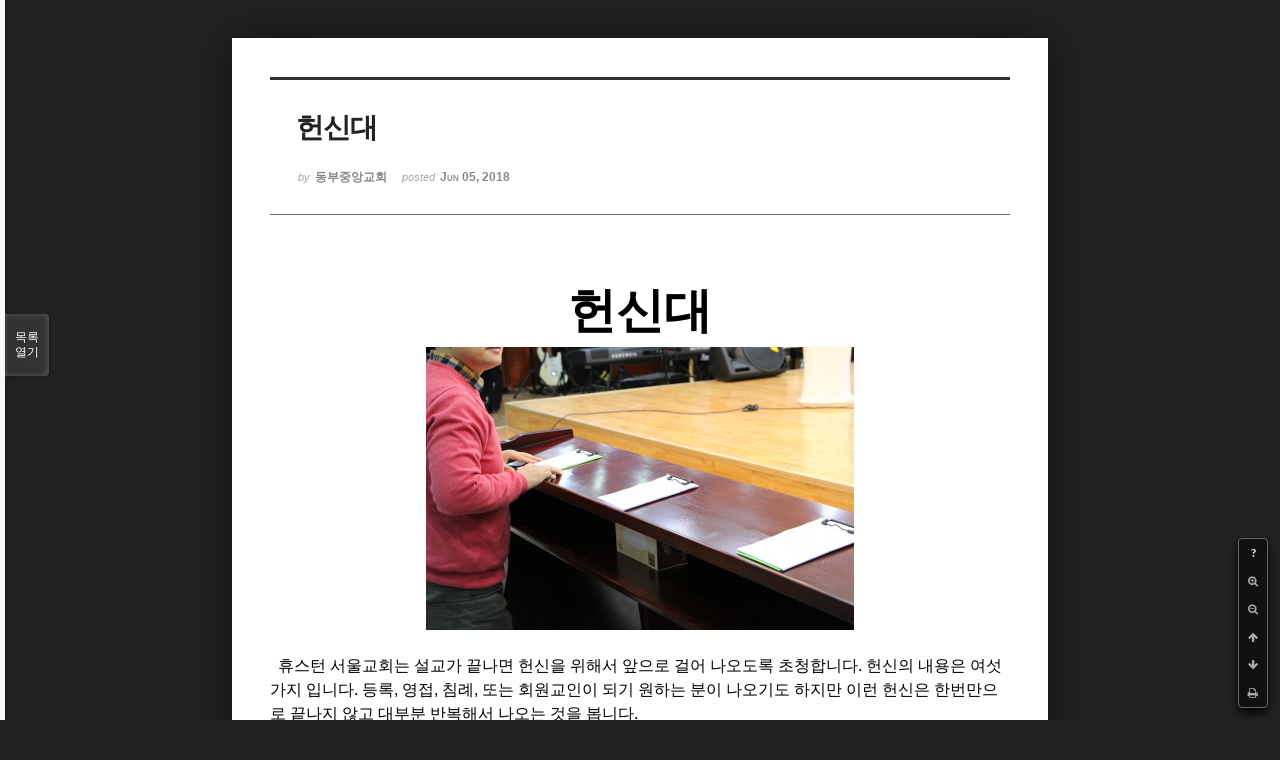

--- FILE ---
content_type: text/html; charset=UTF-8
request_url: http://dbbaptist.dothome.co.kr/xe/index.php?mid=column&page=6&listStyle=viewer&document_srl=19863
body_size: 5599
content:
<!DOCTYPE html>
<html lang="ko">
<head>
<!-- META -->
<meta charset="utf-8">
<meta name="Generator" content="XpressEngine">
<meta http-equiv="X-UA-Compatible" content="IE=edge">
<!-- TITLE -->
<title>동부중앙침례교회</title>
<!-- CSS -->
<link rel="stylesheet" href="/xe/common/css/xe.min.css?20190923214246" />
<link rel="stylesheet" href="/xe/common/js/plugins/ui/jquery-ui.min.css?20190923214246" />
<link rel="stylesheet" href="https://maxcdn.bootstrapcdn.com/font-awesome/4.2.0/css/font-awesome.min.css" />
<link rel="stylesheet" href="/xe/modules/board/skins/sketchbook5/css/board.css?20171201022418" />
<!--[if lt IE 9]><link rel="stylesheet" href="/xe/modules/board/skins/sketchbook5/css/ie8.css?20171201022418" />
<![endif]--><link rel="stylesheet" href="/xe/modules/board/skins/sketchbook5/css/print.css?20171201022418" media="print" />
<link rel="stylesheet" href="/xe/modules/board/skins/sketchbook5/css/jquery.mCustomScrollbar.css?20171201022418" />
<link rel="stylesheet" href="/xe/modules/editor/styles/ckeditor_light/style.css?20190923214246" />
<!-- JS -->
<script>
var current_url = "http://dbbaptist.dothome.co.kr/xe/?mid=column&page=6&listStyle=viewer&document_srl=19863";
var request_uri = "http://dbbaptist.dothome.co.kr/xe/";
var current_mid = "column";
var waiting_message = "서버에 요청 중입니다. 잠시만 기다려주세요.";
var ssl_actions = new Array();
var default_url = "http://dbbaptist.dothome.co.kr/xe/";
</script>
<!--[if lt IE 9]><script src="/xe/common/js/jquery-1.x.min.js?20190923214246"></script>
<![endif]--><!--[if gte IE 9]><!--><script src="/xe/common/js/jquery.min.js?20190923214246"></script>
<!--<![endif]--><script src="/xe/common/js/x.min.js?20190923214246"></script>
<script src="/xe/common/js/xe.min.js?20190923214246"></script>
<script src="/xe/modules/board/tpl/js/board.min.js?20190923214246"></script>
<!-- RSS -->
<!-- ICON -->


<meta name="viewport" content="width=device-width, initial-scale=1, minimum-scale=1, maximum-scale=1, user-scalable=yes, target-densitydpi=medium-dpi" />
<link rel="canonical" href="http://dbbaptist.dothome.co.kr/xe/index.php?mid=column&amp;document_srl=19863" />
<meta name="description" content="헌신대 ​​​​​​​ 휴스턴 서울교회는 설교가 끝나면 헌신을 위해서 앞으로 걸어 나오도록 초청합니다. 헌신의 내용은 여섯 가지 입니다. 등록, 영접, 침례, 또는 회원교인이 되기 원하는 분이 나오기도 하지만 이런 헌신은 한번만으로 끝나지 않고 대부분 반복해서 나오는 것을 봅니다. 그런데 성도님들이 예수님을 영접한 후 신앙적으로 변화되는 속도는 앞으로 걸어 나오는 이 헌신의 빈도..." />
<meta property="og:locale" content="ko_KR" />
<meta property="og:type" content="article" />
<meta property="og:url" content="http://dbbaptist.dothome.co.kr/xe/index.php?mid=column&amp;document_srl=19863" />
<meta property="og:title" content="칼럼 - 헌신대" />
<meta property="og:description" content="헌신대 ​​​​​​​ 휴스턴 서울교회는 설교가 끝나면 헌신을 위해서 앞으로 걸어 나오도록 초청합니다. 헌신의 내용은 여섯 가지 입니다. 등록, 영접, 침례, 또는 회원교인이 되기 원하는 분이 나오기도 하지만 이런 헌신은 한번만으로 끝나지 않고 대부분 반복해서 나오는 것을 봅니다. 그런데 성도님들이 예수님을 영접한 후 신앙적으로 변화되는 속도는 앞으로 걸어 나오는 이 헌신의 빈도..." />
<meta property="article:published_time" content="2018-06-05T22:01:22+09:00" />
<meta property="article:modified_time" content="2018-06-06T15:21:21+09:00" />
<meta property="og:image" content="http://dbbaptist.dothome.co.kr/xe/./files/attach/images/149/863/019/3528c365a64e55294e31a2eee942843c.JPG" />
<meta property="og:image:width" content="428" />
<meta property="og:image:height" content="283" />
<script type="text/javascript">if (!(location.host=='dbbaptist.dothome.co.kr')){window.location='http://dbbaptist.dothome.co.kr'+location.pathname+location.search}</script>
<style data-id="bdCss">
.bd em,.bd .color{color:#333333;}
.bd .shadow{text-shadow:1px 1px 1px ;}
.bd .bolder{color:#333333;text-shadow:2px 2px 4px ;}
.bd .bg_color{background-color:#333333;}
.bd .bg_f_color{background-color:#333333;background:-webkit-linear-gradient(#FFF -50%,#333333 50%);background:linear-gradient(to bottom,#FFF -50%,#333333 50%);}
.bd .border_color{border-color:#333333;}
.bd .bx_shadow{box-shadow:0 0 2px ;}
.viewer_with.on:before{background-color:#333333;box-shadow:0 0 2px #333333;}
.bd_zine.zine li:first-child,.bd_tb_lst.common_notice tr:first-child td{margin-top:2px;border-top:1px solid #DDD}
.bd_zine .info b,.bd_zine .info a{color:;}
.bd_zine.card h3{color:#333333;}
</style>
<style>
body,input,textarea,select,button,table{font-family:;}
#viewer .rd_trb,#viewer #trackback{display:none}
</style><script>
//<![CDATA[
xe.current_lang = "ko";
xe.cmd_find = "찾기";
xe.cmd_cancel = "취소";
xe.cmd_confirm = "확인";
xe.msg_no_root = "루트는 선택 할 수 없습니다.";
xe.msg_no_shortcut = "바로가기는 선택 할 수 없습니다.";
xe.msg_select_menu = "대상 메뉴 선택";
//]]>
</script>
</head>
<body class="viewer_blk">
<!--#JSPLUGIN:ui--><script>//<![CDATA[
var lang_type = "ko";
var bdLogin = "로그인 하시겠습니까?@/xe/index.php?mid=column&page=6&listStyle=viewer&document_srl=19863&act=dispMemberLoginForm";
jQuery(function($){
	board('#bd_149_19863');
});
//]]></script>

<div id="viewer" class="white viewer_style rd_nav_blk">
	<div id="bd_149_19863" class="bd clear   hover_effect" data-default_style="viewer" data-bdFilesType="" data-bdNavSide="N" style="max-width:px">
		<div id="rd_ie" class="ie8_only"><i class="tl"></i><i class="tc"></i><i class="tr"></i><i class="ml"></i><i class="mr"></i><i class="bl"></i><i class="bc"></i><i class="br"></i></div>
		<div class="rd rd_nav_style2 clear" style="padding:;" data-docSrl="19863">
	
	<div class="rd_hd clear" style="">
		
				
		<div class="blog v" style="text-align:;;">
			<div class="top_area ngeb np_18px" style="text-align:">
															</div>
			<h1 class="font ngeb" style=";-webkit-animation-name:rd_h1_v;-moz-animation-name:rd_h1_v;animation-name:rd_h1_v;">헌신대</h1>						<div class="btm_area ngeb np_18px" style="text-align:"> 
								<span><small>by </small><b>동부중앙교회</b></span>				<span title="2018.06.05 22:01"><small>posted </small><b class="date">Jun 05, 2018</b></span>															</div>
		</div>		
				
				
				
				
				<div class="rd_nav_side">
			<div class="rd_nav img_tx fr m_btn_wrp">
		<div class="help bubble left m_no">
		<a class="text" href="#" onclick="jQuery(this).next().fadeToggle();return false;">?</a>
		<div class="wrp">
			<div class="speech">
				<h4>단축키</h4>
				<p><strong><i class="fa fa-long-arrow-left"></i><span class="blind">Prev</span></strong>이전 문서</p>
				<p><strong><i class="fa fa-long-arrow-right"></i><span class="blind">Next</span></strong>다음 문서</p>
				<p><strong>ESC</strong>닫기</p>			</div>
			<i class="edge"></i>
			<i class="ie8_only bl"></i><i class="ie8_only br"></i>
		</div>
	</div>	<a class="tg_btn2 bubble m_no" href="#" data-href=".bd_font_select" title="글꼴 선택"><strong>가</strong><i class="arrow down"></i></a>	<a class="font_plus bubble" href="#" title="크게"><i class="fa fa-search-plus"></i><b class="tx">크게</b></a>
	<a class="font_minus bubble" href="#" title="작게"><i class="fa fa-search-minus"></i><b class="tx">작게</b></a>
			<a class="back_to bubble m_no" href="#bd_149_19863" title="위로"><i class="fa fa-arrow-up"></i><b class="tx">위로</b></a>
	<a class="back_to bubble m_no" href="#rd_end_19863" title="(목록) 아래로"><i class="fa fa-arrow-down"></i><b class="tx">아래로</b></a>
	<a class="comment back_to bubble if_viewer m_no" href="#19863_comment" title="댓글로 가기"><i class="fa fa-comment"></i><b class="tx">댓글로 가기</b></a>
	<a class="print_doc bubble m_no this" href="/xe/index.php?mid=column&amp;page=6&amp;listStyle=viewer&amp;document_srl=19863" title="인쇄"><i class="fa fa-print"></i><b class="tx">인쇄</b></a>			</div>		</div>			</div>
	
		
	<div class="rd_body clear">
		
				
				
				<article><!--BeforeDocument(19863,4)--><div class="document_19863_4 xe_content"><p style="text-align:center"><strong><span style="font-size:48px;">헌신대</span></strong></p>

<p style="text-align:center"><img alt="0041.JPG" src="./files/attach/images/149/863/019/3528c365a64e55294e31a2eee942843c.JPG" />​​​​​​​</p>

<p>&nbsp;</p>

<p>&nbsp; <span style="font-size:16px;">휴스턴 서울교회는 설교가 끝나면 헌신을 위해서 앞으로 걸어 나오도록 초청합니다. 헌신의 내용은 여섯 가지 입니다. 등록, 영접, 침례, 또는 회원교인이 되기 원하는 분이 나오기도 하지만 이런 헌신은 한번만으로 끝나지 않고 대부분 반복해서 나오는 것을 봅니다.&nbsp;</span></p>

<p>&nbsp;</p>

<p><span style="font-size:16px;">&nbsp; 그런데 성도님들이 예수님을 영접한 후 신앙적으로 변화되는 속도는 앞으로 걸어 나오는 이 헌신의 빈도수와 아주 밀접한 관계가 있다는 것을 종종 발견합니다. 즉 자주 앞으로 나와서 기도를 받거나 재 헌신하는 분들은 그렇지 않은 분들에 비해 확실히 변화와 성장의 속도가 빠릅니다. 거기에 비해 일 년이 가도 헌신 한번 안 하는 분들은 분명히 신앙의 발전이 자주 헌신 하는 사람에 비해 더딥니다.&nbsp;&nbsp;</span></p>

<p>&nbsp;</p>

<p><span style="font-size:16px;">&nbsp; 매 예배 때마다 나온다 싶을 만큼 자주 자기 문제를 들고 나와서 &lsquo;제가 이런 문제가 있습니다.&rsquo; &lsquo;이런 사람이 되고 싶습니다.&rsquo; 또는 &lsquo;이렇게 해 보겠습니다.&rsquo;하고 헌신 하시는 분들은 영접한지 2-3년 지나면 눈에 띄게 안정되고 성숙해 있는 모습을 발견합니다. 또한 70이 넘은 은퇴한 안수집사님들 가운데서도 깨달음이 있을 때는 꼭 나와서 헌신하는 분들이 있는데, 신앙생활이 30년이 넘었는데도 멈추지 않고 변화해 가는 것을 볼 수 있습니다. 그것이 헌신이 주는 능력인 것 같습니다.</span></p>

<p>&nbsp;</p>

<p><span style="font-size:16px;">&nbsp; 보통 설교를 듣고&lsquo;좋다. 은혜 받았다.&rsquo; 하고 나가면 그냥 흐지부지 되는 경우가 대부분입니다. 반면에 설교를 듣고 자기의 문제를 가지고 나와서 구체적으로 고백할 때 그것을 이길 힘이 생깁니다. 또 &lsquo;내가 이렇게 해 보겠다.&rsquo; 라고 구체적으로 결단할 때 설교가 나를 변화시키는 힘으로 작용하는 것 같습니다.&nbsp;</span></p>

<p>&nbsp;</p>

<p><span style="font-size:16px;">&nbsp; 헌신대에서 가지는 헌신의 순간이 이토록 중요하므로 예배는 처음부터 끝까지 이 헌신대의 시간을 목표로 하고 있다고 해도 과언이 아닙니다. 결국 이 헌신의 시간을 위해서 모든 광고 및 기타 순서들을 앞으로 옮긴 것입니다. 또 설교를 끝낸 후에는 성도들로 하여금 침묵의 기도시간을 주어서 마음을 정리하도록 도와줍니다.&nbsp;</span></p>

<p><span style="font-size:16px;">&nbsp;</span></p>

<p><span style="font-size:16px;">&nbsp; 예배를 준비하는 과정에서 제가 하는 기도의 중요한 부분에 이 결단의 시간을 포함합니다. 성도님들의 에 손을 얹을 때 그들이 하나님의 임재를 느끼도록, 병이 낫고, 마음이 치유되는 은혜를 입도록, 그리고 그런 중보자가 되기에 제 자신이 부족함이 없도록 기도합니다. 그만큼 헌신대가 중요하기 때문입니다.</span></p>

<p style="text-align:right"><span style="font-size:16px;">&nbsp; &nbsp; &nbsp; &nbsp; &nbsp;</span></p>

<p style="text-align:right"><span style="font-size:16px;">&nbsp; &nbsp;&nbsp;국제가사원 북미지역원장 이수관 목사</span></p></div><!--AfterDocument(19863,4)--></article>
				
					</div>
	
	<div class="rd_ft">
		
				
		<div class="bd_prev_next clear">
					</div>		
				
						
				
		<div class="rd_ft_nav clear">
						
						
						<div class="rd_nav img_tx fr m_btn_wrp">
				<a class="back_to bubble m_no" href="#bd_149_19863" title="위로"><i class="fa fa-arrow-up"></i><b class="tx">위로</b></a>
	<a class="back_to bubble m_no" href="#rd_end_19863" title="(목록) 아래로"><i class="fa fa-arrow-down"></i><b class="tx">아래로</b></a>
	<a class="comment back_to bubble if_viewer m_no" href="#19863_comment" title="댓글로 가기"><i class="fa fa-comment"></i><b class="tx">댓글로 가기</b></a>
	<a class="print_doc bubble m_no this" href="/xe/index.php?mid=column&amp;page=6&amp;listStyle=viewer&amp;document_srl=19863" title="인쇄"><i class="fa fa-print"></i><b class="tx">인쇄</b></a>			</div>					</div>
	</div>
	
		
	</div>
<hr id="rd_end_19863" class="rd_end clear" />		<div id="viewer_lst" class="">
			<button type="button" id="viewer_lst_tg" class="ngeb bg_color">목록<br /><span class="tx_open">열기</span><span class="tx_close">닫기</span></button>
			<h3 class="ui_font">Articles</h3>
			<div id="viewer_lst_scroll">
				<ul>
					<li>
						<a class="clear" href="/xe/index.php?mid=column&amp;page=6&amp;listStyle=viewer&amp;document_srl=76963">
							<span class="tmb"><img src="http://dbbaptist.dothome.co.kr/xe/files/thumbnails/963/076/90x90.crop.jpg?20250118134654" alt="" /></span>							<span class="tl">하나가 됩시다.</span>
							<span class="meta"><strong></strong>2025.01.18 13:46</span>
						</a>
					</li><li>
						<a class="clear" href="/xe/index.php?mid=column&amp;page=6&amp;listStyle=viewer&amp;document_srl=76896">
							<span class="tmb"><img src="http://dbbaptist.dothome.co.kr/xe/files/thumbnails/896/076/90x90.crop.jpg?20250110234042" alt="" /></span>							<span class="tl">안수집사 후보 추천과 인준</span>
							<span class="meta"><strong></strong>2025.01.10 23:40</span>
						</a>
					</li><li>
						<a class="clear" href="/xe/index.php?mid=column&amp;page=6&amp;listStyle=viewer&amp;document_srl=76835">
							<span class="tmb"><img src="http://dbbaptist.dothome.co.kr/xe/files/thumbnails/835/076/90x90.crop.jpg?20250104170828" alt="" /></span>							<span class="tl">나라가 어렵습니다.</span>
							<span class="meta"><strong></strong>2025.01.04 17:08</span>
						</a>
					</li><li>
						<a class="clear" href="/xe/index.php?mid=column&amp;page=6&amp;listStyle=viewer&amp;document_srl=76784">
							<span class="tmb"><img src="http://dbbaptist.dothome.co.kr/xe/files/thumbnails/784/076/90x90.crop.jpg?20241227224754" alt="" /></span>							<span class="tl">비움 – 연말연시 보내기</span>
							<span class="meta"><strong></strong>2024.12.27 22:47</span>
						</a>
					</li><li>
						<a class="clear" href="/xe/index.php?mid=column&amp;page=6&amp;listStyle=viewer&amp;document_srl=76746">
							<span class="tmb"><img src="http://dbbaptist.dothome.co.kr/xe/files/thumbnails/746/076/90x90.crop.jpg?20241221221734" alt="" /></span>							<span class="tl">성탄-그 기다림과 설렘</span>
							<span class="meta"><strong></strong>2024.12.21 22:17</span>
						</a>
					</li><li>
						<a class="clear" href="/xe/index.php?mid=column&amp;page=6&amp;listStyle=viewer&amp;document_srl=76663">
							<span class="tmb"><img src="http://dbbaptist.dothome.co.kr/xe/files/thumbnails/663/076/90x90.crop.jpg?20241213224513" alt="" /></span>							<span class="tl">강력한 성령체험</span>
							<span class="meta"><strong></strong>2024.12.13 22:43</span>
						</a>
					</li><li>
						<a class="clear" href="/xe/index.php?mid=column&amp;page=6&amp;listStyle=viewer&amp;document_srl=76576">
							<span class="tmb"><img src="http://dbbaptist.dothome.co.kr/xe/files/thumbnails/576/076/90x90.crop.jpg?20241207103643" alt="" /></span>							<span class="tl">행복할 수밖에 없는 사람들</span>
							<span class="meta"><strong></strong>2024.12.07 10:36</span>
						</a>
					</li><li>
						<a class="clear" href="/xe/index.php?mid=column&amp;page=6&amp;listStyle=viewer&amp;document_srl=76516">
							<span class="tmb"><img src="http://dbbaptist.dothome.co.kr/xe/files/thumbnails/516/076/90x90.crop.jpg?20241130164828" alt="" /></span>							<span class="tl">탕자의 비극</span>
							<span class="meta"><strong></strong>2024.11.30 16:48</span>
						</a>
					</li><li>
						<a class="clear" href="/xe/index.php?mid=column&amp;page=6&amp;listStyle=viewer&amp;document_srl=76351">
							<span class="tmb"><img src="http://dbbaptist.dothome.co.kr/xe/files/thumbnails/351/076/90x90.crop.jpg?20241116050632" alt="" /></span>							<span class="tl">결단은 이렇게!</span>
							<span class="meta"><strong></strong>2024.11.16 05:06</span>
						</a>
					</li><li>
						<a class="clear" href="/xe/index.php?mid=column&amp;page=6&amp;listStyle=viewer&amp;document_srl=76273">
							<span class="tmb"><img src="http://dbbaptist.dothome.co.kr/xe/files/thumbnails/273/076/90x90.crop.jpg?20241111225224" alt="" /></span>							<span class="tl">침례자 수를 묻는 이유</span>
							<span class="meta"><strong></strong>2024.11.11 22:52</span>
						</a>
					</li>				</ul>
			</div>
			<div id="viewer_pn" class="bd_pg clear">
								 
				<a href="/xe/index.php?mid=column&amp;page=1&amp;listStyle=viewer&amp;document_srl=19863">1</a>								 
				<a href="/xe/index.php?mid=column&amp;page=2&amp;listStyle=viewer&amp;document_srl=19863">2</a>								 
				<a href="/xe/index.php?mid=column&amp;page=3&amp;listStyle=viewer&amp;document_srl=19863">3</a>								 
				<a href="/xe/index.php?mid=column&amp;page=4&amp;listStyle=viewer&amp;document_srl=19863">4</a>								 
				<a href="/xe/index.php?mid=column&amp;page=5&amp;listStyle=viewer&amp;document_srl=19863">5</a>								<strong class="this">6</strong> 
												 
				<a href="/xe/index.php?mid=column&amp;page=7&amp;listStyle=viewer&amp;document_srl=19863">7</a>								 
				<a href="/xe/index.php?mid=column&amp;page=8&amp;listStyle=viewer&amp;document_srl=19863">8</a>								 
				<a href="/xe/index.php?mid=column&amp;page=9&amp;listStyle=viewer&amp;document_srl=19863">9</a>								 
				<a href="/xe/index.php?mid=column&amp;page=10&amp;listStyle=viewer&amp;document_srl=19863">10</a>							</div>			<button type="button" class="tg_close2" onClick="jQuery('#viewer_lst_tg').click();">X</button>
		</div>		</div></div><!-- ETC -->
<div class="wfsr"></div>
<script src="/xe/files/cache/js_filter_compiled/d046d1841b9c79c545b82d3be892699d.ko.compiled.js?20220528160006"></script><script src="/xe/files/cache/js_filter_compiled/1bdc15d63816408b99f674eb6a6ffcea.ko.compiled.js?20220528160006"></script><script src="/xe/files/cache/js_filter_compiled/9b007ee9f2af763bb3d35e4fb16498e9.ko.compiled.js?20220528160006"></script><script src="/xe/addons/autolink/autolink.js?20190923214246"></script><script src="/xe/common/js/plugins/ui/jquery-ui.min.js?20190923214246"></script><script src="/xe/common/js/plugins/ui/jquery.ui.datepicker-ko.js?20190923214246"></script><script src="/xe/modules/board/skins/sketchbook5/js/imagesloaded.pkgd.min.js?20171201022418"></script><script src="/xe/modules/board/skins/sketchbook5/js/jquery.cookie.js?20171201022418"></script><script src="/xe/modules/editor/skins/xpresseditor/js/xe_textarea.min.js?20190923214246"></script><script src="/xe/modules/board/skins/sketchbook5/js/jquery.autogrowtextarea.min.js?20171201022418"></script><script src="/xe/modules/board/skins/sketchbook5/js/board.js?20171201022418"></script><script src="/xe/modules/board/skins/sketchbook5/js/viewer.js?20171201022418"></script><script src="/xe/modules/board/skins/sketchbook5/js/jquery.mousewheel.min.js?20171201022418"></script><script src="/xe/modules/board/skins/sketchbook5/js/jquery.mCustomScrollbar.min.js?20171201022418"></script></body>
</html>
